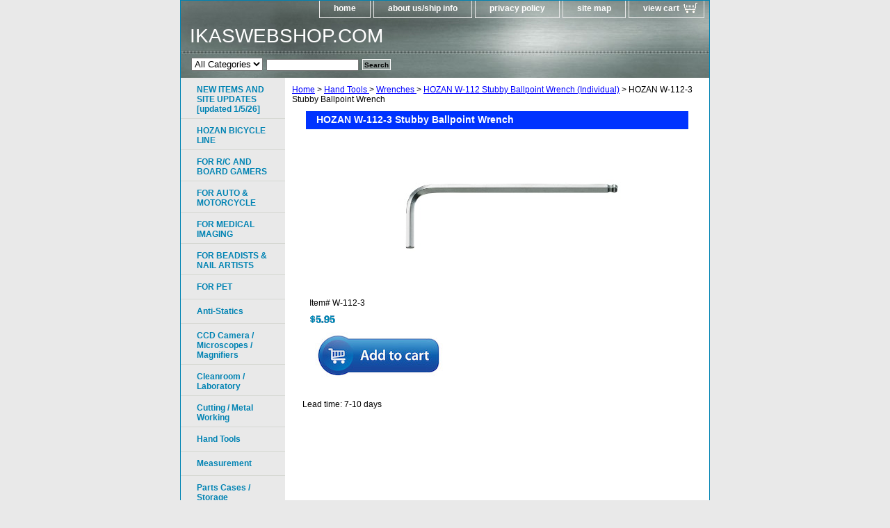

--- FILE ---
content_type: text/html
request_url: https://www.ikaswebshop.com/howstbawrn3.html
body_size: 5470
content:
<!DOCTYPE html PUBLIC "-//W3C//DTD XHTML 1.0 Strict//EN" "http://www.w3.org/TR/xhtml1/DTD/xhtml1-strict.dtd"><html><head><title>HOZAN W-112-3 Stubby Ballpoint Wrench </title><link rel="stylesheet" type="text/css" href="css-base.css" /><link rel="stylesheet" type="text/css" href="css-element.css" /><link rel="stylesheet" type="text/css" href="css-contents.css" /><link rel="stylesheet" type="text/css" href="css-edits.css" /><script id="mNCC" language="javascript">  medianet_width='530';  medianet_height= '277';  medianet_crid='547141193';  </script> 
<script type="text/javascript">
(function (){
	var sct = document.createElement("script"),
	sctHl = document.getElementsByTagName("script")[0];
	sct.type = "text/javascript";
	sct.src = 'http://mycdn.media.net/nmedianet.js?qsrc=ys-o&cid=8CU87FE36';
	sct.async = "async";
	sctHl.parentNode.insertBefore(sct, sctHl);
})();
</script></head><body class="vertical" id="itemtype"><script type="text/javascript" id="yfc_loader" src="https://turbifycdn.com/store/migration/loader-min-1.0.34.js?q=yhst-69971420630176&ts=1769026425&p=1&h=order.store.turbify.net"></script> <div id="ys_superbar">
	   <div id="ys_cpers">
		<div id="yscp_welcome_msg"></div>
		<div id="yscp_signin_link"></div>
		<div id="yscp_myaccount_link"></div>
		<div id="yscp_signout_link"></div>
	   </div>
	   <div id="yfc_mini"></div>
	   <div class="ys_clear"></div>
	</div>
      <div id="container"><div id="header"><ul id="nav-general"><li><a href="index.html">home</a></li><li><a href="info.html">about us/ship info</a></li><li><a href="privacypolicy.html">privacy policy</a></li><li><a href="ind.html">site map</a></li><li><a href="https://order.store.turbify.net/yhst-69971420630176/cgi-bin/wg-order?yhst-69971420630176" class="linkcheckout">view cart</a></li></ul><br class="clear" /><h3 id="brandmark"><a href="index.html" title="IKASWEBSHOP.COM ">IKASWEBSHOP.COM </a></h3></div><form id="searcharea" name="searcharea" action="nsearch.html" method="GET"><fieldset><select onchange="if (typeof YSB_AUTOCOMPLETE == 'object') { YSB_AUTOCOMPLETE.controller.setSuggestCategory(event); }" name="section"><option value="">All Categories</option></select><label for="query" class="labelfield"><input autocomplete="off" type="text" id="query" name="query" placeholder="" onkeyup="if (typeof YSB_AUTOCOMPLETE == 'object') { YSB_AUTOCOMPLETE.controller.suggest(event); }"></label><label for="searchsubmit" class="buttonlabel"><input type="submit" id="searchsubmit" class="ys_primary" value="Search" name="searchsubmit"><input type="hidden" value="yhst-69971420630176" name="vwcatalog"></label></fieldset></form>   <script type="text/javascript"> 
                    var isSafari = !!navigator.userAgent.match(/Version\/[\d\.]+.*Safari/); 
                    var isIOS = !!navigator.platform && /iPad|iPhone|iPod/.test(navigator.platform); 
                    if (isSafari && isIOS) { 
                        document.forms["searcharea"].onsubmit = function (searchAreaForm) { 
                            var elementsList = this.elements, queryString = '', url = '', action = this.action; 
                            for(var i = 0; i < elementsList.length; i++) { 
                                if (elementsList[i].name) { 
                                    if (queryString) { 
                                        queryString = queryString + "&" +  elementsList[i].name + "=" + encodeURIComponent(elementsList[i].value); 
                                    } else { 
                                        queryString = elementsList[i].name + "=" + encodeURIComponent(elementsList[i].value); 
                                    } 
                                } 
                            } 
                            if (action.indexOf("?") == -1) { 
                                action = action + "?"; 
                            } 
                            url = action + queryString; 
                            window.location.href = url; 
                            return false; 
                        } 
                    } 
                </script> 
        <div id="bodyshell"><div id="bodycontent"><div class="breadcrumbs"><a href="index.html">Home</a> &gt; <a href="handtools.html">Hand Tools </a> &gt; <a href="wrenches.html">Wrenches </a> &gt; <a href="howstbawrin.html">HOZAN W-112 Stubby Ballpoint Wrench (Individual)</a> &gt; HOZAN W-112-3 Stubby Ballpoint Wrench </div><div id="contentarea"><div><h1 id="item-contenttitle">HOZAN W-112-3 Stubby Ballpoint Wrench </h1><div id="itemarea"><img src="https://s.turbifycdn.com/aah/yhst-69971420630176/hozan-w-112-3-stubby-ballpoint-wrench-new-25.gif" width="550" height="200" border="0" hspace="0" vspace="0" alt="HOZAN W-112-3 Stubby Ballpoint Wrench " class="image-c" title="HOZAN W-112-3 Stubby Ballpoint Wrench " /><div class="itemform productInfo"><form method="POST" action="https://order.store.turbify.net/yhst-69971420630176/cgi-bin/wg-order?yhst-69971420630176+howstbawrn3"><div class="code">Item# <em>W-112-3</em></div><div class="price-bold"><img src="https://s.turbifycdn.com/aah/yhst-69971420630176/hozan-w-113-2-ballpoint-wrench-9.gif" width="39" height="15" align="absmiddle" border="0" hspace="0" vspace="0" alt="$5.95" /></div><input type="image" class="addtocartImg" title="Add to cart" src="https://s.turbifycdn.com/aah/yhst-69971420630176/hozan-d-275-ceramic-alignment-tool-jis-0-33.gif" /><input name="vwcatalog" type="hidden" value="yhst-69971420630176" /><input name="vwitem" type="hidden" value="howstbawrn3" /><input type="hidden" name=".autodone" value="https://www.ikaswebshop.com/howstbawrn3.html" /></form></div><div style="clear:both"></div><div class="ys_promoitempage" id="ys_promoitempage" itemid="howstbawrn3" itemcode="W-112-3" categoryflag="0"></div></div><div id="caption"><h2 id="itempage-captiontitle"></h2><div>Lead time: 7-10 days</div></div><br clear="all" /></div></div><div id="finaltext"><script type="application/javascript">
  (function(b, o, n, g, s, r, c) { if (b[s]) return; b[s] = {}; b[s].scriptToken = "Xy02Mjg3NDg2Mjg"; b[s].callsQueue = []; b[s].api = function() { b[s].callsQueue.push(arguments); }; r = o.createElement(n); c = o.getElementsByTagName(n)[0]; r.async = 1; r.src = g; r.id = s + n; c.parentNode.insertBefore(r, c); })(window, document, "script", "//cdn.oribi.io/Xy02Mjg3NDg2Mjg/oribi.js", "ORIBI");
</script><br /><br /><!-- AddThis Smart Layers BEGIN -->
<!-- Go to http://www.addthis.com/get/smart-layers to customize -->
<script type="text/javascript" src="//s7.addthis.com/js/300/addthis_widget.js#pubid=ra-4ecd27960da21835"></script>
<script type="text/javascript">
  addthis.layers({
    'theme' : 'transparent',
    'share' : {
      'position' : 'left',
      'numPreferredServices' : 5
    }   
  });
</script>
<!-- AddThis Smart Layers END --></div></div><div id="nav-product"><ul><li><a href="copr.html" title="NEW ITEMS AND SITE UPDATES [updated 1/5/26]">NEW ITEMS AND SITE UPDATES [updated 1/5/26]</a></li><li><a href="bicycle.html" title="HOZAN BICYCLE LINE ">HOZAN BICYCLE LINE </a></li><li><a href="forhobbyists.html" title="FOR R/C AND BOARD GAMERS">FOR R/C AND BOARD GAMERS</a></li><li><a href="foraumo.html" title="FOR AUTO &amp; MOTORCYCLE">FOR AUTO & MOTORCYCLE</a></li><li><a href="formemim.html" title="FOR MEDICAL IMAGING">FOR MEDICAL IMAGING</a></li><li><a href="forofauo.html" title="FOR BEADISTS &amp; NAIL ARTISTS">FOR BEADISTS & NAIL ARTISTS</a></li><li><a href="elcou.html" title="FOR PET ">FOR PET </a></li><li><a href="antistatics.html" title="Anti-Statics">Anti-Statics</a></li><li><a href="microscopes.html" title="CCD Camera / Microscopes / Magnifiers ">CCD Camera / Microscopes / Magnifiers </a></li><li><a href="clso.html" title="Cleanroom / Laboratory">Cleanroom / Laboratory</a></li><li><a href="cuttingtools.html" title="Cutting / Metal Working">Cutting / Metal Working</a></li><li><a href="handtools.html" title="Hand Tools ">Hand Tools </a></li><li><a href="measurement.html" title="Measurement ">Measurement </a></li><li><a href="storage.html" title="Parts Cases / Storage">Parts Cases / Storage</a></li><li><a href="safetyproducts.html" title="Safety and Maintenance Products">Safety and Maintenance Products</a></li><li><a href="soldering.html" title="Soldering / Desoldering">Soldering / Desoldering</a></li><li><a href="toolkits.html" title="Tool Kits / Sets">Tool Kits / Sets</a></li><li><a href="clearanceitems.html" title="CLEARANCE ">CLEARANCE </a></li><li><a href="productdemos.html" title="YOUTUBE / PRODUCT VIDS">YOUTUBE / PRODUCT VIDS</a></li><li><a href="cado.html" title="HOZAN CATALOGS &amp; ADD'L INFO ">HOZAN CATALOGS & ADD'L INFO </a></li></ul><div id="htmlbottom"><center><b>Best viewed in Chrome, IE/Edge, or Safari</b></center></div></div></div><div id="footer"><span id="footer-links"><a href="index.html">home</a> | <a href="info.html">about us/ship info</a> | <a href="privacypolicy.html">privacy policy</a> | <a href="ind.html">site map</a> | <a href="https://order.store.turbify.net/yhst-69971420630176/cgi-bin/wg-order?yhst-69971420630176">view cart</a></span><span id="copyright">Copyright 2009-2026 Ikas, Incorporated  All rights reserved.	</span></div></div></body>
<script type="text/javascript">var PAGE_ATTRS = {'storeId': 'yhst-69971420630176', 'itemId': 'howstbawrn3', 'isOrderable': '1', 'name': 'HOZAN W-112-3 Stubby Ballpoint Wrench', 'salePrice': '5.95', 'listPrice': '5.95', 'brand': '', 'model': '', 'promoted': '', 'createTime': '1769026425', 'modifiedTime': '1769026425', 'catNamePath': 'Hand Tools > Wrenches > HOZAN W-112 Stubby Ballpoint Wrench (Individual)', 'upc': ''};</script><!-- Google tag (gtag.js) -->  <script async src='https://www.googletagmanager.com/gtag/js?id=UA-78659317-1'></script><script> window.dataLayer = window.dataLayer || [];  function gtag(){dataLayer.push(arguments);}  gtag('js', new Date());  gtag('config', 'UA-78659317-1');</script><script> var YStore = window.YStore || {}; var GA_GLOBALS = window.GA_GLOBALS || {}; var GA_CLIENT_ID; try { YStore.GA = (function() { var isSearchPage = (typeof(window.location) === 'object' && typeof(window.location.href) === 'string' && window.location.href.indexOf('nsearch') !== -1); var isProductPage = (typeof(PAGE_ATTRS) === 'object' && PAGE_ATTRS.isOrderable === '1' && typeof(PAGE_ATTRS.name) === 'string'); function initGA() { } function setProductPageView() { PAGE_ATTRS.category = PAGE_ATTRS.catNamePath.replace(/ > /g, '/'); PAGE_ATTRS.category = PAGE_ATTRS.category.replace(/>/g, '/'); gtag('event', 'view_item', { currency: 'USD', value: parseFloat(PAGE_ATTRS.salePrice), items: [{ item_name: PAGE_ATTRS.name, item_category: PAGE_ATTRS.category, item_brand: PAGE_ATTRS.brand, price: parseFloat(PAGE_ATTRS.salePrice) }] }); } function defaultTrackAddToCart() { var all_forms = document.forms; document.addEventListener('DOMContentLoaded', event => { for (var i = 0; i < all_forms.length; i += 1) { if (typeof storeCheckoutDomain != 'undefined' && storeCheckoutDomain != 'order.store.turbify.net') { all_forms[i].addEventListener('submit', function(e) { if (typeof(GA_GLOBALS.dont_track_add_to_cart) !== 'undefined' && GA_GLOBALS.dont_track_add_to_cart === true) { return; } e = e || window.event; var target = e.target || e.srcElement; if (typeof(target) === 'object' && typeof(target.id) === 'string' && target.id.indexOf('yfc') === -1 && e.defaultPrevented === true) { return } e.preventDefault(); vwqnty = 1; if( typeof(target.vwquantity) !== 'undefined' ) { vwqnty = target.vwquantity.value; } if( vwqnty > 0 ) { gtag('event', 'add_to_cart', { value: parseFloat(PAGE_ATTRS.salePrice), currency: 'USD', items: [{ item_name: PAGE_ATTRS.name, item_category: PAGE_ATTRS.category, item_brand: PAGE_ATTRS.brand, price: parseFloat(PAGE_ATTRS.salePrice), quantity: e.target.vwquantity.value }] }); if (typeof(target) === 'object' && typeof(target.id) === 'string' && target.id.indexOf('yfc') != -1) { return; } if (typeof(target) === 'object') { target.submit(); } } }) } } }); } return { startPageTracking: function() { initGA(); if (isProductPage) { setProductPageView(); if (typeof(GA_GLOBALS.dont_track_add_to_cart) === 'undefined' || GA_GLOBALS.dont_track_add_to_cart !== true) { defaultTrackAddToCart() } } }, trackAddToCart: function(itemsList, callback) { itemsList = itemsList || []; if (itemsList.length === 0 && typeof(PAGE_ATTRS) === 'object') { if (typeof(PAGE_ATTRS.catNamePath) !== 'undefined') { PAGE_ATTRS.category = PAGE_ATTRS.catNamePath.replace(/ > /g, '/'); PAGE_ATTRS.category = PAGE_ATTRS.category.replace(/>/g, '/') } itemsList.push(PAGE_ATTRS) } if (itemsList.length === 0) { return; } var ga_cartItems = []; var orderTotal = 0; for (var i = 0; i < itemsList.length; i += 1) { var itemObj = itemsList[i]; var gaItemObj = {}; if (typeof(itemObj.id) !== 'undefined') { gaItemObj.id = itemObj.id } if (typeof(itemObj.name) !== 'undefined') { gaItemObj.name = itemObj.name } if (typeof(itemObj.category) !== 'undefined') { gaItemObj.category = itemObj.category } if (typeof(itemObj.brand) !== 'undefined') { gaItemObj.brand = itemObj.brand } if (typeof(itemObj.salePrice) !== 'undefined') { gaItemObj.price = itemObj.salePrice } if (typeof(itemObj.quantity) !== 'undefined') { gaItemObj.quantity = itemObj.quantity } ga_cartItems.push(gaItemObj); orderTotal += parseFloat(itemObj.salePrice) * itemObj.quantity; } gtag('event', 'add_to_cart', { value: orderTotal, currency: 'USD', items: ga_cartItems }); } } })(); YStore.GA.startPageTracking() } catch (e) { if (typeof(window.console) === 'object' && typeof(window.console.log) === 'function') { console.log('Error occurred while executing Google Analytics:'); console.log(e) } } </script> <script type="text/javascript">
csell_env = 'ue1';
 var storeCheckoutDomain = 'order.store.turbify.net';
</script>

<script type="text/javascript">
  function toOSTN(node){
    if(node.hasAttributes()){
      for (const attr of node.attributes) {
        node.setAttribute(attr.name,attr.value.replace(/(us-dc1-order|us-dc2-order|order)\.(store|stores)\.([a-z0-9-]+)\.(net|com)/g, storeCheckoutDomain));
      }
    }
  };
  document.addEventListener('readystatechange', event => {
  if(typeof storeCheckoutDomain != 'undefined' && storeCheckoutDomain != "order.store.turbify.net"){
    if (event.target.readyState === "interactive") {
      fromOSYN = document.getElementsByTagName('form');
        for (let i = 0; i < fromOSYN.length; i++) {
          toOSTN(fromOSYN[i]);
        }
      }
    }
  });
</script>
<script type="text/javascript">
// Begin Store Generated Code
 </script> <script type="text/javascript" src="https://s.turbifycdn.com/lq/ult/ylc_1.9.js" ></script> <script type="text/javascript" src="https://s.turbifycdn.com/ae/lib/smbiz/store/csell/beacon-a9518fc6e4.js" >
</script>
<script type="text/javascript">
// Begin Store Generated Code
 csell_page_data = {}; csell_page_rec_data = []; ts='TOK_STORE_ID';
</script>
<script type="text/javascript">
// Begin Store Generated Code
function csell_GLOBAL_INIT_TAG() { var csell_token_map = {}; csell_token_map['TOK_SPACEID'] = '2022276099'; csell_token_map['TOK_URL'] = ''; csell_token_map['TOK_STORE_ID'] = 'yhst-69971420630176'; csell_token_map['TOK_ITEM_ID_LIST'] = 'howstbawrn3'; csell_token_map['TOK_ORDER_HOST'] = 'order.store.turbify.net'; csell_token_map['TOK_BEACON_TYPE'] = 'prod'; csell_token_map['TOK_RAND_KEY'] = 't'; csell_token_map['TOK_IS_ORDERABLE'] = '1';  c = csell_page_data; var x = (typeof storeCheckoutDomain == 'string')?storeCheckoutDomain:'order.store.turbify.net'; var t = csell_token_map; c['s'] = t['TOK_SPACEID']; c['url'] = t['TOK_URL']; c['si'] = t[ts]; c['ii'] = t['TOK_ITEM_ID_LIST']; c['bt'] = t['TOK_BEACON_TYPE']; c['rnd'] = t['TOK_RAND_KEY']; c['io'] = t['TOK_IS_ORDERABLE']; YStore.addItemUrl = 'http%s://'+x+'/'+t[ts]+'/ymix/MetaController.html?eventName.addEvent&cartDS.shoppingcart_ROW0_m_orderItemVector_ROW0_m_itemId=%s&cartDS.shoppingcart_ROW0_m_orderItemVector_ROW0_m_quantity=1&ysco_key_cs_item=1&sectionId=ysco.cart&ysco_key_store_id='+t[ts]; } 
</script>
<script type="text/javascript">
// Begin Store Generated Code
function csell_REC_VIEW_TAG() {  var env = (typeof csell_env == 'string')?csell_env:'prod'; var p = csell_page_data; var a = '/sid='+p['si']+'/io='+p['io']+'/ii='+p['ii']+'/bt='+p['bt']+'-view'+'/en='+env; var r=Math.random(); YStore.CrossSellBeacon.renderBeaconWithRecData(p['url']+'/p/s='+p['s']+'/'+p['rnd']+'='+r+a); } 
</script>
<script type="text/javascript">
// Begin Store Generated Code
var csell_token_map = {}; csell_token_map['TOK_PAGE'] = 'p'; csell_token_map['TOK_CURR_SYM'] = '$'; csell_token_map['TOK_WS_URL'] = 'https://yhst-69971420630176.csell.store.turbify.net/cs/recommend?itemids=howstbawrn3&location=p'; csell_token_map['TOK_SHOW_CS_RECS'] = 'true';  var t = csell_token_map; csell_GLOBAL_INIT_TAG(); YStore.page = t['TOK_PAGE']; YStore.currencySymbol = t['TOK_CURR_SYM']; YStore.crossSellUrl = t['TOK_WS_URL']; YStore.showCSRecs = t['TOK_SHOW_CS_RECS']; </script> <script type="text/javascript" src="https://s.turbifycdn.com/ae/store/secure/recs-1.3.2.2.js" ></script> <script type="text/javascript" >
</script>
</html>
<!-- html105.prod.store.e1b.lumsb.com Sat Jan 24 06:01:33 PST 2026 -->
